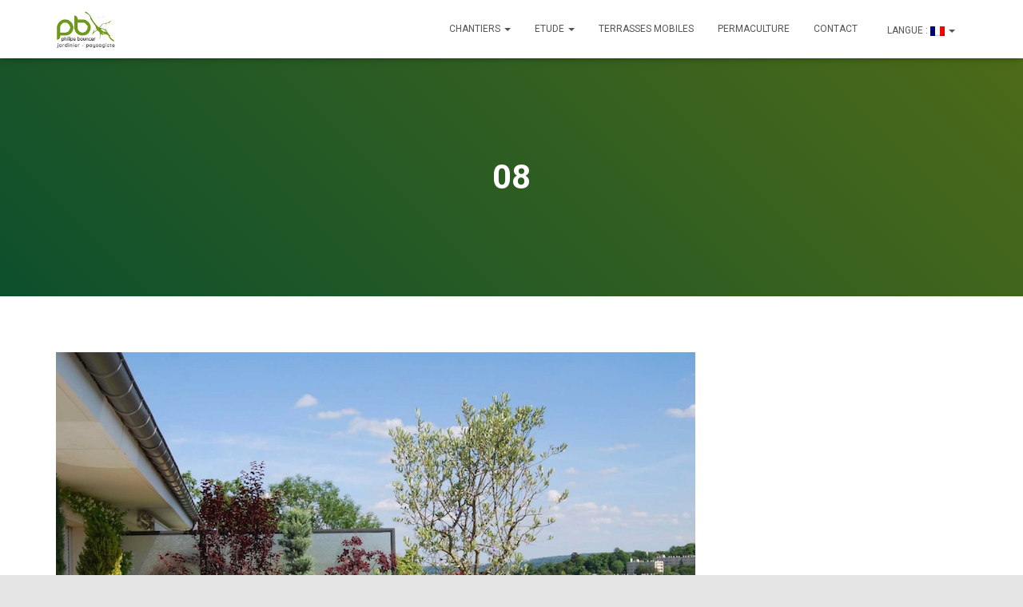

--- FILE ---
content_type: text/html; charset=UTF-8
request_url: https://philippe-bouncer-jardins.com/saint-germain-en-laye/08-51/
body_size: 12405
content:
<!DOCTYPE html>
<html dir="ltr" lang="fr-FR" prefix="og: https://ogp.me/ns#">

<head>
	<meta charset='UTF-8'>
	<meta name="viewport" content="width=device-width, initial-scale=1">
	<link rel="profile" href="https://gmpg.org/xfn/11">
		<title>08 | philippe Bouncer, paysagiste</title>

		<!-- All in One SEO 4.9.3 - aioseo.com -->
	<meta name="robots" content="max-image-preview:large" />
	<link rel="canonical" href="https://philippe-bouncer-jardins.com/saint-germain-en-laye/08-51/" />
	<meta name="generator" content="All in One SEO (AIOSEO) 4.9.3" />
		<meta property="og:locale" content="fr_FR" />
		<meta property="og:site_name" content="philippe Bouncer, paysagiste | jardinier paysagiste à paris" />
		<meta property="og:type" content="article" />
		<meta property="og:title" content="08 | philippe Bouncer, paysagiste" />
		<meta property="og:url" content="https://philippe-bouncer-jardins.com/saint-germain-en-laye/08-51/" />
		<meta property="og:image" content="https://www.philippe-bouncer-jardins.com/wp-content/uploads/2018/01/cropped-logo-ok2-vert-trans-p-.gif" />
		<meta property="og:image:secure_url" content="https://www.philippe-bouncer-jardins.com/wp-content/uploads/2018/01/cropped-logo-ok2-vert-trans-p-.gif" />
		<meta property="article:published_time" content="2018-01-31T22:39:03+00:00" />
		<meta property="article:modified_time" content="2018-01-31T22:39:03+00:00" />
		<meta name="twitter:card" content="summary" />
		<meta name="twitter:title" content="08 | philippe Bouncer, paysagiste" />
		<meta name="twitter:image" content="https://www.philippe-bouncer-jardins.com/wp-content/uploads/2018/01/cropped-logo-ok2-vert-trans-p-.gif" />
		<script type="application/ld+json" class="aioseo-schema">
			{"@context":"https:\/\/schema.org","@graph":[{"@type":"BreadcrumbList","@id":"https:\/\/philippe-bouncer-jardins.com\/saint-germain-en-laye\/08-51\/#breadcrumblist","itemListElement":[{"@type":"ListItem","@id":"https:\/\/philippe-bouncer-jardins.com#listItem","position":1,"name":"Home","item":"https:\/\/philippe-bouncer-jardins.com","nextItem":{"@type":"ListItem","@id":"https:\/\/philippe-bouncer-jardins.com\/saint-germain-en-laye\/08-51\/#listItem","name":"08"}},{"@type":"ListItem","@id":"https:\/\/philippe-bouncer-jardins.com\/saint-germain-en-laye\/08-51\/#listItem","position":2,"name":"08","previousItem":{"@type":"ListItem","@id":"https:\/\/philippe-bouncer-jardins.com#listItem","name":"Home"}}]},{"@type":"ItemPage","@id":"https:\/\/philippe-bouncer-jardins.com\/saint-germain-en-laye\/08-51\/#itempage","url":"https:\/\/philippe-bouncer-jardins.com\/saint-germain-en-laye\/08-51\/","name":"08 | philippe Bouncer, paysagiste","inLanguage":"fr-FR","isPartOf":{"@id":"https:\/\/philippe-bouncer-jardins.com\/#website"},"breadcrumb":{"@id":"https:\/\/philippe-bouncer-jardins.com\/saint-germain-en-laye\/08-51\/#breadcrumblist"},"author":{"@id":"https:\/\/philippe-bouncer-jardins.com\/author\/philippe\/#author"},"creator":{"@id":"https:\/\/philippe-bouncer-jardins.com\/author\/philippe\/#author"},"datePublished":"2018-01-31T23:39:03+01:00","dateModified":"2018-01-31T23:39:03+01:00"},{"@type":"Organization","@id":"https:\/\/philippe-bouncer-jardins.com\/#organization","name":"philippe Bouncer, paysagiste","description":"jardinier paysagiste \u00e0 paris","url":"https:\/\/philippe-bouncer-jardins.com\/","logo":{"@type":"ImageObject","url":"https:\/\/www.philippe-bouncer-jardins.com\/wp-content\/uploads\/2018\/01\/cropped-logo-ok2-vert-trans-p-.gif","@id":"https:\/\/philippe-bouncer-jardins.com\/saint-germain-en-laye\/08-51\/#organizationLogo","width":114,"height":76},"image":{"@id":"https:\/\/philippe-bouncer-jardins.com\/saint-germain-en-laye\/08-51\/#organizationLogo"}},{"@type":"Person","@id":"https:\/\/philippe-bouncer-jardins.com\/author\/philippe\/#author","url":"https:\/\/philippe-bouncer-jardins.com\/author\/philippe\/","name":"philippe bouncer","image":{"@type":"ImageObject","@id":"https:\/\/philippe-bouncer-jardins.com\/saint-germain-en-laye\/08-51\/#authorImage","url":"https:\/\/secure.gravatar.com\/avatar\/27a4b6eeff99eb3113611805ea3f2863abae29c18ff70756cf7735c5671485de?s=96&d=mm&r=g","width":96,"height":96,"caption":"philippe bouncer"}},{"@type":"WebSite","@id":"https:\/\/philippe-bouncer-jardins.com\/#website","url":"https:\/\/philippe-bouncer-jardins.com\/","name":"philippe Bouncer, paysagiste","description":"jardinier paysagiste \u00e0 paris","inLanguage":"fr-FR","publisher":{"@id":"https:\/\/philippe-bouncer-jardins.com\/#organization"}}]}
		</script>
		<!-- All in One SEO -->

<link rel='dns-prefetch' href='//www.philippe-bouncer-jardins.com' />
<link rel='dns-prefetch' href='//fonts.googleapis.com' />
<link rel="alternate" type="application/rss+xml" title="philippe Bouncer, paysagiste &raquo; Flux" href="https://philippe-bouncer-jardins.com/feed/" />
<link rel="alternate" type="application/rss+xml" title="philippe Bouncer, paysagiste &raquo; Flux des commentaires" href="https://philippe-bouncer-jardins.com/comments/feed/" />
<link rel="alternate" type="application/rss+xml" title="philippe Bouncer, paysagiste &raquo; 08 Flux des commentaires" href="https://philippe-bouncer-jardins.com/saint-germain-en-laye/08-51/feed/" />
<link rel="alternate" title="oEmbed (JSON)" type="application/json+oembed" href="https://philippe-bouncer-jardins.com/wp-json/oembed/1.0/embed?url=https%3A%2F%2Fphilippe-bouncer-jardins.com%2Fsaint-germain-en-laye%2F08-51%2F" />
<link rel="alternate" title="oEmbed (XML)" type="text/xml+oembed" href="https://philippe-bouncer-jardins.com/wp-json/oembed/1.0/embed?url=https%3A%2F%2Fphilippe-bouncer-jardins.com%2Fsaint-germain-en-laye%2F08-51%2F&#038;format=xml" />
<style id='wp-img-auto-sizes-contain-inline-css' type='text/css'>
img:is([sizes=auto i],[sizes^="auto," i]){contain-intrinsic-size:3000px 1500px}
/*# sourceURL=wp-img-auto-sizes-contain-inline-css */
</style>
<style id='wp-emoji-styles-inline-css' type='text/css'>

	img.wp-smiley, img.emoji {
		display: inline !important;
		border: none !important;
		box-shadow: none !important;
		height: 1em !important;
		width: 1em !important;
		margin: 0 0.07em !important;
		vertical-align: -0.1em !important;
		background: none !important;
		padding: 0 !important;
	}
/*# sourceURL=wp-emoji-styles-inline-css */
</style>
<style id='wp-block-library-inline-css' type='text/css'>
:root{--wp-block-synced-color:#7a00df;--wp-block-synced-color--rgb:122,0,223;--wp-bound-block-color:var(--wp-block-synced-color);--wp-editor-canvas-background:#ddd;--wp-admin-theme-color:#007cba;--wp-admin-theme-color--rgb:0,124,186;--wp-admin-theme-color-darker-10:#006ba1;--wp-admin-theme-color-darker-10--rgb:0,107,160.5;--wp-admin-theme-color-darker-20:#005a87;--wp-admin-theme-color-darker-20--rgb:0,90,135;--wp-admin-border-width-focus:2px}@media (min-resolution:192dpi){:root{--wp-admin-border-width-focus:1.5px}}.wp-element-button{cursor:pointer}:root .has-very-light-gray-background-color{background-color:#eee}:root .has-very-dark-gray-background-color{background-color:#313131}:root .has-very-light-gray-color{color:#eee}:root .has-very-dark-gray-color{color:#313131}:root .has-vivid-green-cyan-to-vivid-cyan-blue-gradient-background{background:linear-gradient(135deg,#00d084,#0693e3)}:root .has-purple-crush-gradient-background{background:linear-gradient(135deg,#34e2e4,#4721fb 50%,#ab1dfe)}:root .has-hazy-dawn-gradient-background{background:linear-gradient(135deg,#faaca8,#dad0ec)}:root .has-subdued-olive-gradient-background{background:linear-gradient(135deg,#fafae1,#67a671)}:root .has-atomic-cream-gradient-background{background:linear-gradient(135deg,#fdd79a,#004a59)}:root .has-nightshade-gradient-background{background:linear-gradient(135deg,#330968,#31cdcf)}:root .has-midnight-gradient-background{background:linear-gradient(135deg,#020381,#2874fc)}:root{--wp--preset--font-size--normal:16px;--wp--preset--font-size--huge:42px}.has-regular-font-size{font-size:1em}.has-larger-font-size{font-size:2.625em}.has-normal-font-size{font-size:var(--wp--preset--font-size--normal)}.has-huge-font-size{font-size:var(--wp--preset--font-size--huge)}.has-text-align-center{text-align:center}.has-text-align-left{text-align:left}.has-text-align-right{text-align:right}.has-fit-text{white-space:nowrap!important}#end-resizable-editor-section{display:none}.aligncenter{clear:both}.items-justified-left{justify-content:flex-start}.items-justified-center{justify-content:center}.items-justified-right{justify-content:flex-end}.items-justified-space-between{justify-content:space-between}.screen-reader-text{border:0;clip-path:inset(50%);height:1px;margin:-1px;overflow:hidden;padding:0;position:absolute;width:1px;word-wrap:normal!important}.screen-reader-text:focus{background-color:#ddd;clip-path:none;color:#444;display:block;font-size:1em;height:auto;left:5px;line-height:normal;padding:15px 23px 14px;text-decoration:none;top:5px;width:auto;z-index:100000}html :where(.has-border-color){border-style:solid}html :where([style*=border-top-color]){border-top-style:solid}html :where([style*=border-right-color]){border-right-style:solid}html :where([style*=border-bottom-color]){border-bottom-style:solid}html :where([style*=border-left-color]){border-left-style:solid}html :where([style*=border-width]){border-style:solid}html :where([style*=border-top-width]){border-top-style:solid}html :where([style*=border-right-width]){border-right-style:solid}html :where([style*=border-bottom-width]){border-bottom-style:solid}html :where([style*=border-left-width]){border-left-style:solid}html :where(img[class*=wp-image-]){height:auto;max-width:100%}:where(figure){margin:0 0 1em}html :where(.is-position-sticky){--wp-admin--admin-bar--position-offset:var(--wp-admin--admin-bar--height,0px)}@media screen and (max-width:600px){html :where(.is-position-sticky){--wp-admin--admin-bar--position-offset:0px}}

/*# sourceURL=wp-block-library-inline-css */
</style><style id='global-styles-inline-css' type='text/css'>
:root{--wp--preset--aspect-ratio--square: 1;--wp--preset--aspect-ratio--4-3: 4/3;--wp--preset--aspect-ratio--3-4: 3/4;--wp--preset--aspect-ratio--3-2: 3/2;--wp--preset--aspect-ratio--2-3: 2/3;--wp--preset--aspect-ratio--16-9: 16/9;--wp--preset--aspect-ratio--9-16: 9/16;--wp--preset--color--black: #000000;--wp--preset--color--cyan-bluish-gray: #abb8c3;--wp--preset--color--white: #ffffff;--wp--preset--color--pale-pink: #f78da7;--wp--preset--color--vivid-red: #cf2e2e;--wp--preset--color--luminous-vivid-orange: #ff6900;--wp--preset--color--luminous-vivid-amber: #fcb900;--wp--preset--color--light-green-cyan: #7bdcb5;--wp--preset--color--vivid-green-cyan: #00d084;--wp--preset--color--pale-cyan-blue: #8ed1fc;--wp--preset--color--vivid-cyan-blue: #0693e3;--wp--preset--color--vivid-purple: #9b51e0;--wp--preset--color--accent: #11660d;--wp--preset--color--background-color: #e5e5e5;--wp--preset--color--header-gradient: #0d4f2c;--wp--preset--gradient--vivid-cyan-blue-to-vivid-purple: linear-gradient(135deg,rgb(6,147,227) 0%,rgb(155,81,224) 100%);--wp--preset--gradient--light-green-cyan-to-vivid-green-cyan: linear-gradient(135deg,rgb(122,220,180) 0%,rgb(0,208,130) 100%);--wp--preset--gradient--luminous-vivid-amber-to-luminous-vivid-orange: linear-gradient(135deg,rgb(252,185,0) 0%,rgb(255,105,0) 100%);--wp--preset--gradient--luminous-vivid-orange-to-vivid-red: linear-gradient(135deg,rgb(255,105,0) 0%,rgb(207,46,46) 100%);--wp--preset--gradient--very-light-gray-to-cyan-bluish-gray: linear-gradient(135deg,rgb(238,238,238) 0%,rgb(169,184,195) 100%);--wp--preset--gradient--cool-to-warm-spectrum: linear-gradient(135deg,rgb(74,234,220) 0%,rgb(151,120,209) 20%,rgb(207,42,186) 40%,rgb(238,44,130) 60%,rgb(251,105,98) 80%,rgb(254,248,76) 100%);--wp--preset--gradient--blush-light-purple: linear-gradient(135deg,rgb(255,206,236) 0%,rgb(152,150,240) 100%);--wp--preset--gradient--blush-bordeaux: linear-gradient(135deg,rgb(254,205,165) 0%,rgb(254,45,45) 50%,rgb(107,0,62) 100%);--wp--preset--gradient--luminous-dusk: linear-gradient(135deg,rgb(255,203,112) 0%,rgb(199,81,192) 50%,rgb(65,88,208) 100%);--wp--preset--gradient--pale-ocean: linear-gradient(135deg,rgb(255,245,203) 0%,rgb(182,227,212) 50%,rgb(51,167,181) 100%);--wp--preset--gradient--electric-grass: linear-gradient(135deg,rgb(202,248,128) 0%,rgb(113,206,126) 100%);--wp--preset--gradient--midnight: linear-gradient(135deg,rgb(2,3,129) 0%,rgb(40,116,252) 100%);--wp--preset--font-size--small: 13px;--wp--preset--font-size--medium: 20px;--wp--preset--font-size--large: 36px;--wp--preset--font-size--x-large: 42px;--wp--preset--spacing--20: 0.44rem;--wp--preset--spacing--30: 0.67rem;--wp--preset--spacing--40: 1rem;--wp--preset--spacing--50: 1.5rem;--wp--preset--spacing--60: 2.25rem;--wp--preset--spacing--70: 3.38rem;--wp--preset--spacing--80: 5.06rem;--wp--preset--shadow--natural: 6px 6px 9px rgba(0, 0, 0, 0.2);--wp--preset--shadow--deep: 12px 12px 50px rgba(0, 0, 0, 0.4);--wp--preset--shadow--sharp: 6px 6px 0px rgba(0, 0, 0, 0.2);--wp--preset--shadow--outlined: 6px 6px 0px -3px rgb(255, 255, 255), 6px 6px rgb(0, 0, 0);--wp--preset--shadow--crisp: 6px 6px 0px rgb(0, 0, 0);}:root :where(.is-layout-flow) > :first-child{margin-block-start: 0;}:root :where(.is-layout-flow) > :last-child{margin-block-end: 0;}:root :where(.is-layout-flow) > *{margin-block-start: 24px;margin-block-end: 0;}:root :where(.is-layout-constrained) > :first-child{margin-block-start: 0;}:root :where(.is-layout-constrained) > :last-child{margin-block-end: 0;}:root :where(.is-layout-constrained) > *{margin-block-start: 24px;margin-block-end: 0;}:root :where(.is-layout-flex){gap: 24px;}:root :where(.is-layout-grid){gap: 24px;}body .is-layout-flex{display: flex;}.is-layout-flex{flex-wrap: wrap;align-items: center;}.is-layout-flex > :is(*, div){margin: 0;}body .is-layout-grid{display: grid;}.is-layout-grid > :is(*, div){margin: 0;}.has-black-color{color: var(--wp--preset--color--black) !important;}.has-cyan-bluish-gray-color{color: var(--wp--preset--color--cyan-bluish-gray) !important;}.has-white-color{color: var(--wp--preset--color--white) !important;}.has-pale-pink-color{color: var(--wp--preset--color--pale-pink) !important;}.has-vivid-red-color{color: var(--wp--preset--color--vivid-red) !important;}.has-luminous-vivid-orange-color{color: var(--wp--preset--color--luminous-vivid-orange) !important;}.has-luminous-vivid-amber-color{color: var(--wp--preset--color--luminous-vivid-amber) !important;}.has-light-green-cyan-color{color: var(--wp--preset--color--light-green-cyan) !important;}.has-vivid-green-cyan-color{color: var(--wp--preset--color--vivid-green-cyan) !important;}.has-pale-cyan-blue-color{color: var(--wp--preset--color--pale-cyan-blue) !important;}.has-vivid-cyan-blue-color{color: var(--wp--preset--color--vivid-cyan-blue) !important;}.has-vivid-purple-color{color: var(--wp--preset--color--vivid-purple) !important;}.has-accent-color{color: var(--wp--preset--color--accent) !important;}.has-background-color-color{color: var(--wp--preset--color--background-color) !important;}.has-header-gradient-color{color: var(--wp--preset--color--header-gradient) !important;}.has-black-background-color{background-color: var(--wp--preset--color--black) !important;}.has-cyan-bluish-gray-background-color{background-color: var(--wp--preset--color--cyan-bluish-gray) !important;}.has-white-background-color{background-color: var(--wp--preset--color--white) !important;}.has-pale-pink-background-color{background-color: var(--wp--preset--color--pale-pink) !important;}.has-vivid-red-background-color{background-color: var(--wp--preset--color--vivid-red) !important;}.has-luminous-vivid-orange-background-color{background-color: var(--wp--preset--color--luminous-vivid-orange) !important;}.has-luminous-vivid-amber-background-color{background-color: var(--wp--preset--color--luminous-vivid-amber) !important;}.has-light-green-cyan-background-color{background-color: var(--wp--preset--color--light-green-cyan) !important;}.has-vivid-green-cyan-background-color{background-color: var(--wp--preset--color--vivid-green-cyan) !important;}.has-pale-cyan-blue-background-color{background-color: var(--wp--preset--color--pale-cyan-blue) !important;}.has-vivid-cyan-blue-background-color{background-color: var(--wp--preset--color--vivid-cyan-blue) !important;}.has-vivid-purple-background-color{background-color: var(--wp--preset--color--vivid-purple) !important;}.has-accent-background-color{background-color: var(--wp--preset--color--accent) !important;}.has-background-color-background-color{background-color: var(--wp--preset--color--background-color) !important;}.has-header-gradient-background-color{background-color: var(--wp--preset--color--header-gradient) !important;}.has-black-border-color{border-color: var(--wp--preset--color--black) !important;}.has-cyan-bluish-gray-border-color{border-color: var(--wp--preset--color--cyan-bluish-gray) !important;}.has-white-border-color{border-color: var(--wp--preset--color--white) !important;}.has-pale-pink-border-color{border-color: var(--wp--preset--color--pale-pink) !important;}.has-vivid-red-border-color{border-color: var(--wp--preset--color--vivid-red) !important;}.has-luminous-vivid-orange-border-color{border-color: var(--wp--preset--color--luminous-vivid-orange) !important;}.has-luminous-vivid-amber-border-color{border-color: var(--wp--preset--color--luminous-vivid-amber) !important;}.has-light-green-cyan-border-color{border-color: var(--wp--preset--color--light-green-cyan) !important;}.has-vivid-green-cyan-border-color{border-color: var(--wp--preset--color--vivid-green-cyan) !important;}.has-pale-cyan-blue-border-color{border-color: var(--wp--preset--color--pale-cyan-blue) !important;}.has-vivid-cyan-blue-border-color{border-color: var(--wp--preset--color--vivid-cyan-blue) !important;}.has-vivid-purple-border-color{border-color: var(--wp--preset--color--vivid-purple) !important;}.has-accent-border-color{border-color: var(--wp--preset--color--accent) !important;}.has-background-color-border-color{border-color: var(--wp--preset--color--background-color) !important;}.has-header-gradient-border-color{border-color: var(--wp--preset--color--header-gradient) !important;}.has-vivid-cyan-blue-to-vivid-purple-gradient-background{background: var(--wp--preset--gradient--vivid-cyan-blue-to-vivid-purple) !important;}.has-light-green-cyan-to-vivid-green-cyan-gradient-background{background: var(--wp--preset--gradient--light-green-cyan-to-vivid-green-cyan) !important;}.has-luminous-vivid-amber-to-luminous-vivid-orange-gradient-background{background: var(--wp--preset--gradient--luminous-vivid-amber-to-luminous-vivid-orange) !important;}.has-luminous-vivid-orange-to-vivid-red-gradient-background{background: var(--wp--preset--gradient--luminous-vivid-orange-to-vivid-red) !important;}.has-very-light-gray-to-cyan-bluish-gray-gradient-background{background: var(--wp--preset--gradient--very-light-gray-to-cyan-bluish-gray) !important;}.has-cool-to-warm-spectrum-gradient-background{background: var(--wp--preset--gradient--cool-to-warm-spectrum) !important;}.has-blush-light-purple-gradient-background{background: var(--wp--preset--gradient--blush-light-purple) !important;}.has-blush-bordeaux-gradient-background{background: var(--wp--preset--gradient--blush-bordeaux) !important;}.has-luminous-dusk-gradient-background{background: var(--wp--preset--gradient--luminous-dusk) !important;}.has-pale-ocean-gradient-background{background: var(--wp--preset--gradient--pale-ocean) !important;}.has-electric-grass-gradient-background{background: var(--wp--preset--gradient--electric-grass) !important;}.has-midnight-gradient-background{background: var(--wp--preset--gradient--midnight) !important;}.has-small-font-size{font-size: var(--wp--preset--font-size--small) !important;}.has-medium-font-size{font-size: var(--wp--preset--font-size--medium) !important;}.has-large-font-size{font-size: var(--wp--preset--font-size--large) !important;}.has-x-large-font-size{font-size: var(--wp--preset--font-size--x-large) !important;}
/*# sourceURL=global-styles-inline-css */
</style>

<style id='classic-theme-styles-inline-css' type='text/css'>
/*! This file is auto-generated */
.wp-block-button__link{color:#fff;background-color:#32373c;border-radius:9999px;box-shadow:none;text-decoration:none;padding:calc(.667em + 2px) calc(1.333em + 2px);font-size:1.125em}.wp-block-file__button{background:#32373c;color:#fff;text-decoration:none}
/*# sourceURL=/wp-includes/css/classic-themes.min.css */
</style>
<link rel='stylesheet' id='hestia-clients-bar-css' href='https://www.philippe-bouncer-jardins.com/wp-content/plugins/themeisle-companion/obfx_modules/companion-legacy/assets/css/hestia/clients-bar.css?ver=3.0.3' type='text/css' media='all' />
<link rel='stylesheet' id='bootstrap-css' href='https://www.philippe-bouncer-jardins.com/wp-content/themes/hestia/assets/bootstrap/css/bootstrap.min.css?ver=1.0.2' type='text/css' media='all' />
<link rel='stylesheet' id='hestia-font-sizes-css' href='https://www.philippe-bouncer-jardins.com/wp-content/themes/hestia/assets/css/font-sizes.min.css?ver=3.3.3' type='text/css' media='all' />
<link rel='stylesheet' id='hestia_style-css' href='https://www.philippe-bouncer-jardins.com/wp-content/themes/hestia/style.min.css?ver=3.3.3' type='text/css' media='all' />
<style id='hestia_style-inline-css' type='text/css'>
.hestia-top-bar,.hestia-top-bar .widget.widget_shopping_cart .cart_list{background-color:#363537}.hestia-top-bar .widget .label-floating input[type=search]:-webkit-autofill{-webkit-box-shadow:inset 0 0 0 9999px #363537}.hestia-top-bar,.hestia-top-bar .widget .label-floating input[type=search],.hestia-top-bar .widget.widget_search form.form-group:before,.hestia-top-bar .widget.widget_product_search form.form-group:before,.hestia-top-bar .widget.widget_shopping_cart:before{color:#fff}.hestia-top-bar .widget .label-floating input[type=search]{-webkit-text-fill-color:#fff !important}.hestia-top-bar div.widget.widget_shopping_cart:before,.hestia-top-bar .widget.widget_product_search form.form-group:before,.hestia-top-bar .widget.widget_search form.form-group:before{background-color:#fff}.hestia-top-bar a,.hestia-top-bar .top-bar-nav li a{color:#fff}.hestia-top-bar ul li a[href*="mailto:"]:before,.hestia-top-bar ul li a[href*="tel:"]:before{background-color:#fff}.hestia-top-bar a:hover,.hestia-top-bar .top-bar-nav li a:hover{color:#eee}.hestia-top-bar ul li:hover a[href*="mailto:"]:before,.hestia-top-bar ul li:hover a[href*="tel:"]:before{background-color:#eee}
footer.footer.footer-black{background:#323437}footer.footer.footer-black.footer-big{color:#fff}footer.footer.footer-black a{color:#fff}footer.footer.footer-black hr{border-color:#5e5e5e}.footer-big p,.widget,.widget code,.widget pre{color:#5e5e5e}
:root{--hestia-primary-color:#11660d}a,.navbar .dropdown-menu li:hover>a,.navbar .dropdown-menu li:focus>a,.navbar .dropdown-menu li:active>a,.navbar .navbar-nav>li .dropdown-menu li:hover>a,body:not(.home) .navbar-default .navbar-nav>.active:not(.btn)>a,body:not(.home) .navbar-default .navbar-nav>.active:not(.btn)>a:hover,body:not(.home) .navbar-default .navbar-nav>.active:not(.btn)>a:focus,a:hover,.card-blog a.moretag:hover,.card-blog a.more-link:hover,.widget a:hover,.has-text-color.has-accent-color,p.has-text-color a{color:#11660d}.svg-text-color{fill:#11660d}.pagination span.current,.pagination span.current:focus,.pagination span.current:hover{border-color:#11660d}button,button:hover,.woocommerce .track_order button[type="submit"],.woocommerce .track_order button[type="submit"]:hover,div.wpforms-container .wpforms-form button[type=submit].wpforms-submit,div.wpforms-container .wpforms-form button[type=submit].wpforms-submit:hover,input[type="button"],input[type="button"]:hover,input[type="submit"],input[type="submit"]:hover,input#searchsubmit,.pagination span.current,.pagination span.current:focus,.pagination span.current:hover,.btn.btn-primary,.btn.btn-primary:link,.btn.btn-primary:hover,.btn.btn-primary:focus,.btn.btn-primary:active,.btn.btn-primary.active,.btn.btn-primary.active:focus,.btn.btn-primary.active:hover,.btn.btn-primary:active:hover,.btn.btn-primary:active:focus,.btn.btn-primary:active:hover,.hestia-sidebar-open.btn.btn-rose,.hestia-sidebar-close.btn.btn-rose,.hestia-sidebar-open.btn.btn-rose:hover,.hestia-sidebar-close.btn.btn-rose:hover,.hestia-sidebar-open.btn.btn-rose:focus,.hestia-sidebar-close.btn.btn-rose:focus,.label.label-primary,.hestia-work .portfolio-item:nth-child(6n+1) .label,.nav-cart .nav-cart-content .widget .buttons .button,.has-accent-background-color[class*="has-background"]{background-color:#11660d}@media(max-width:768px){.navbar-default .navbar-nav>li>a:hover,.navbar-default .navbar-nav>li>a:focus,.navbar .navbar-nav .dropdown .dropdown-menu li a:hover,.navbar .navbar-nav .dropdown .dropdown-menu li a:focus,.navbar button.navbar-toggle:hover,.navbar .navbar-nav li:hover>a i{color:#11660d}}body:not(.woocommerce-page) button:not([class^="fl-"]):not(.hestia-scroll-to-top):not(.navbar-toggle):not(.close),body:not(.woocommerce-page) .button:not([class^="fl-"]):not(hestia-scroll-to-top):not(.navbar-toggle):not(.add_to_cart_button):not(.product_type_grouped):not(.product_type_external),div.wpforms-container .wpforms-form button[type=submit].wpforms-submit,input[type="submit"],input[type="button"],.btn.btn-primary,.widget_product_search button[type="submit"],.hestia-sidebar-open.btn.btn-rose,.hestia-sidebar-close.btn.btn-rose,.everest-forms button[type=submit].everest-forms-submit-button{-webkit-box-shadow:0 2px 2px 0 rgba(17,102,13,0.14),0 3px 1px -2px rgba(17,102,13,0.2),0 1px 5px 0 rgba(17,102,13,0.12);box-shadow:0 2px 2px 0 rgba(17,102,13,0.14),0 3px 1px -2px rgba(17,102,13,0.2),0 1px 5px 0 rgba(17,102,13,0.12)}.card .header-primary,.card .content-primary,.everest-forms button[type=submit].everest-forms-submit-button{background:#11660d}body:not(.woocommerce-page) .button:not([class^="fl-"]):not(.hestia-scroll-to-top):not(.navbar-toggle):not(.add_to_cart_button):hover,body:not(.woocommerce-page) button:not([class^="fl-"]):not(.hestia-scroll-to-top):not(.navbar-toggle):not(.close):hover,div.wpforms-container .wpforms-form button[type=submit].wpforms-submit:hover,input[type="submit"]:hover,input[type="button"]:hover,input#searchsubmit:hover,.widget_product_search button[type="submit"]:hover,.pagination span.current,.btn.btn-primary:hover,.btn.btn-primary:focus,.btn.btn-primary:active,.btn.btn-primary.active,.btn.btn-primary:active:focus,.btn.btn-primary:active:hover,.hestia-sidebar-open.btn.btn-rose:hover,.hestia-sidebar-close.btn.btn-rose:hover,.pagination span.current:hover,.everest-forms button[type=submit].everest-forms-submit-button:hover,.everest-forms button[type=submit].everest-forms-submit-button:focus,.everest-forms button[type=submit].everest-forms-submit-button:active{-webkit-box-shadow:0 14px 26px -12px rgba(17,102,13,0.42),0 4px 23px 0 rgba(0,0,0,0.12),0 8px 10px -5px rgba(17,102,13,0.2);box-shadow:0 14px 26px -12px rgba(17,102,13,0.42),0 4px 23px 0 rgba(0,0,0,0.12),0 8px 10px -5px rgba(17,102,13,0.2);color:#fff}.form-group.is-focused .form-control{background-image:-webkit-gradient(linear,left top,left bottom,from(#11660d),to(#11660d)),-webkit-gradient(linear,left top,left bottom,from(#d2d2d2),to(#d2d2d2));background-image:-webkit-linear-gradient(linear,left top,left bottom,from(#11660d),to(#11660d)),-webkit-linear-gradient(linear,left top,left bottom,from(#d2d2d2),to(#d2d2d2));background-image:linear-gradient(linear,left top,left bottom,from(#11660d),to(#11660d)),linear-gradient(linear,left top,left bottom,from(#d2d2d2),to(#d2d2d2))}.navbar:not(.navbar-transparent) li:not(.btn):hover>a,.navbar li.on-section:not(.btn)>a,.navbar.full-screen-menu.navbar-transparent li:not(.btn):hover>a,.navbar.full-screen-menu .navbar-toggle:hover,.navbar:not(.navbar-transparent) .nav-cart:hover,.navbar:not(.navbar-transparent) .hestia-toggle-search:hover{color:#11660d}.header-filter-gradient{background:linear-gradient(45deg,rgba(13,79,44,1) 0,rgb(79,107,23) 100%)}.has-text-color.has-header-gradient-color{color:#0d4f2c}.has-header-gradient-background-color[class*="has-background"]{background-color:#0d4f2c}.has-text-color.has-background-color-color{color:#e5e5e5}.has-background-color-background-color[class*="has-background"]{background-color:#e5e5e5}
.btn.btn-primary:not(.colored-button):not(.btn-left):not(.btn-right):not(.btn-just-icon):not(.menu-item),input[type="submit"]:not(.search-submit),body:not(.woocommerce-account) .woocommerce .button.woocommerce-Button,.woocommerce .product button.button,.woocommerce .product button.button.alt,.woocommerce .product #respond input#submit,.woocommerce-cart .blog-post .woocommerce .cart-collaterals .cart_totals .checkout-button,.woocommerce-checkout #payment #place_order,.woocommerce-account.woocommerce-page button.button,.woocommerce .track_order button[type="submit"],.nav-cart .nav-cart-content .widget .buttons .button,.woocommerce a.button.wc-backward,body.woocommerce .wccm-catalog-item a.button,body.woocommerce a.wccm-button.button,form.woocommerce-form-coupon button.button,div.wpforms-container .wpforms-form button[type=submit].wpforms-submit,div.woocommerce a.button.alt,div.woocommerce table.my_account_orders .button,.btn.colored-button,.btn.btn-left,.btn.btn-right,.btn:not(.colored-button):not(.btn-left):not(.btn-right):not(.btn-just-icon):not(.menu-item):not(.hestia-sidebar-open):not(.hestia-sidebar-close){padding-top:15px;padding-bottom:15px;padding-left:33px;padding-right:33px}
:root{--hestia-button-border-radius:3px}.btn.btn-primary:not(.colored-button):not(.btn-left):not(.btn-right):not(.btn-just-icon):not(.menu-item),input[type="submit"]:not(.search-submit),body:not(.woocommerce-account) .woocommerce .button.woocommerce-Button,.woocommerce .product button.button,.woocommerce .product button.button.alt,.woocommerce .product #respond input#submit,.woocommerce-cart .blog-post .woocommerce .cart-collaterals .cart_totals .checkout-button,.woocommerce-checkout #payment #place_order,.woocommerce-account.woocommerce-page button.button,.woocommerce .track_order button[type="submit"],.nav-cart .nav-cart-content .widget .buttons .button,.woocommerce a.button.wc-backward,body.woocommerce .wccm-catalog-item a.button,body.woocommerce a.wccm-button.button,form.woocommerce-form-coupon button.button,div.wpforms-container .wpforms-form button[type=submit].wpforms-submit,div.woocommerce a.button.alt,div.woocommerce table.my_account_orders .button,input[type="submit"].search-submit,.hestia-view-cart-wrapper .added_to_cart.wc-forward,.woocommerce-product-search button,.woocommerce-cart .actions .button,#secondary div[id^=woocommerce_price_filter] .button,.woocommerce div[id^=woocommerce_widget_cart].widget .buttons .button,.searchform input[type=submit],.searchform button,.search-form:not(.media-toolbar-primary) input[type=submit],.search-form:not(.media-toolbar-primary) button,.woocommerce-product-search input[type=submit],.btn.colored-button,.btn.btn-left,.btn.btn-right,.btn:not(.colored-button):not(.btn-left):not(.btn-right):not(.btn-just-icon):not(.menu-item):not(.hestia-sidebar-open):not(.hestia-sidebar-close){border-radius:3px}
@media(min-width:769px){.page-header.header-small .hestia-title,.page-header.header-small .title,h1.hestia-title.title-in-content,.main article.section .has-title-font-size{font-size:42px}}
@media( min-width:480px){}@media( min-width:768px){}.hestia-scroll-to-top{border-radius :50%;background-color:#999}.hestia-scroll-to-top:hover{background-color:#999}.hestia-scroll-to-top:hover svg,.hestia-scroll-to-top:hover p{color:#fff}.hestia-scroll-to-top svg,.hestia-scroll-to-top p{color:#fff}
/*# sourceURL=hestia_style-inline-css */
</style>
<link rel='stylesheet' id='hestia_fonts-css' href='https://fonts.googleapis.com/css?family=Roboto%3A300%2C400%2C500%2C700%7CRoboto+Slab%3A400%2C700&#038;subset=latin%2Clatin-ext&#038;ver=3.3.3' type='text/css' media='all' />
<script type="text/javascript" src="https://www.philippe-bouncer-jardins.com/wp-includes/js/jquery/jquery.min.js?ver=3.7.1" id="jquery-core-js"></script>
<script type="text/javascript" src="https://www.philippe-bouncer-jardins.com/wp-includes/js/jquery/jquery-migrate.min.js?ver=3.4.1" id="jquery-migrate-js"></script>
<link rel="https://api.w.org/" href="https://philippe-bouncer-jardins.com/wp-json/" /><link rel="alternate" title="JSON" type="application/json" href="https://philippe-bouncer-jardins.com/wp-json/wp/v2/media/2155" /><link rel="EditURI" type="application/rsd+xml" title="RSD" href="https://www.philippe-bouncer-jardins.com/xmlrpc.php?rsd" />
<link rel='shortlink' href='https://philippe-bouncer-jardins.com/?p=2155' />
<!-- Saisissez vos scripts ici --><style type="text/css">
.qtranxs_flag_fr {background-image: url(https://www.philippe-bouncer-jardins.com/wp-content/plugins/qtranslate-x/flags/fr.png); background-repeat: no-repeat;}
.qtranxs_flag_en {background-image: url(https://www.philippe-bouncer-jardins.com/wp-content/plugins/qtranslate-x/flags/gb.png); background-repeat: no-repeat;}
</style>
<link hreflang="fr" href="https://philippe-bouncer-jardins.com/fr/saint-germain-en-laye/08-51/" rel="alternate" />
<link hreflang="en" href="https://philippe-bouncer-jardins.com/en/saint-germain-en-laye/08-51/" rel="alternate" />
<link hreflang="x-default" href="https://philippe-bouncer-jardins.com/saint-germain-en-laye/08-51/" rel="alternate" />
<meta name="generator" content="qTranslate-X 3.4.6.8" />
<style type="text/css">.recentcomments a{display:inline !important;padding:0 !important;margin:0 !important;}</style><style type="text/css" id="custom-background-css">
body.custom-background { background-color: #e5e5e5; }
</style>
	<link rel='stylesheet' id='font-awesome-5-all-css' href='https://www.philippe-bouncer-jardins.com/wp-content/themes/hestia/assets/font-awesome/css/all.min.css?ver=1.0.2' type='text/css' media='all' />
<link rel='stylesheet' id='font-awesome-4-shim-css' href='https://www.philippe-bouncer-jardins.com/wp-content/themes/hestia/assets/font-awesome/css/v4-shims.min.css?ver=1.0.2' type='text/css' media='all' />
</head>

<body data-rsssl=1 class="attachment wp-singular attachment-template-default attachmentid-2155 attachment-jpeg custom-background wp-custom-logo wp-theme-hestia metaslider-plugin blog-post header-layout-default">
		<div class="wrapper  default ">
		<header class="header ">
			<div style="display: none"></div>		<nav class="navbar navbar-default  hestia_left navbar-not-transparent navbar-fixed-top">
						<div class="container">
						<div class="navbar-header">
			<div class="title-logo-wrapper">
				<a class="navbar-brand" href="https://philippe-bouncer-jardins.com/"
						title="philippe Bouncer, paysagiste">
					<img class="hestia-hide-if-transparent" src="https://www.philippe-bouncer-jardins.com/wp-content/uploads/2018/01/cropped-logo-ok2-vert-trans-p-.gif" alt="philippe Bouncer, paysagiste" width="114" height="76"><img class="hestia-transparent-logo" src="https://www.philippe-bouncer-jardins.com/wp-content/uploads/2018/01/08-19.jpg" alt="philippe Bouncer, paysagiste" width="800" height="536"></a>
			</div>
								<div class="navbar-toggle-wrapper">
						<button type="button" class="navbar-toggle" data-toggle="collapse" data-target="#main-navigation">
								<span class="icon-bar"></span><span class="icon-bar"></span><span class="icon-bar"></span>				<span class="sr-only">Déplier la navigation</span>
			</button>
					</div>
				</div>
		<div id="main-navigation" class="collapse navbar-collapse"><ul id="menu-patti-menu" class="nav navbar-nav"><li id="menu-item-442" class="menu-item menu-item-type-custom menu-item-object-custom menu-item-has-children menu-item-442 dropdown"><a title="CHANTIERS" href="#" class="dropdown-toggle">CHANTIERS <span class="caret-wrap"><span class="caret"><svg aria-hidden="true" focusable="false" data-prefix="fas" data-icon="chevron-down" class="svg-inline--fa fa-chevron-down fa-w-14" role="img" xmlns="http://www.w3.org/2000/svg" viewBox="0 0 448 512"><path d="M207.029 381.476L12.686 187.132c-9.373-9.373-9.373-24.569 0-33.941l22.667-22.667c9.357-9.357 24.522-9.375 33.901-.04L224 284.505l154.745-154.021c9.379-9.335 24.544-9.317 33.901.04l22.667 22.667c9.373 9.373 9.373 24.569 0 33.941L240.971 381.476c-9.373 9.372-24.569 9.372-33.942 0z"></path></svg></span></span></a>
<ul role="menu" class="dropdown-menu">
	<li id="menu-item-1073" class="menu-item menu-item-type-custom menu-item-object-custom menu-item-has-children menu-item-1073 dropdown dropdown-submenu"><a title="TERRASSES &gt;&gt;" href="#" class="dropdown-toggle">TERRASSES >> <span class="caret-wrap"><span class="caret"><svg aria-hidden="true" focusable="false" data-prefix="fas" data-icon="chevron-down" class="svg-inline--fa fa-chevron-down fa-w-14" role="img" xmlns="http://www.w3.org/2000/svg" viewBox="0 0 448 512"><path d="M207.029 381.476L12.686 187.132c-9.373-9.373-9.373-24.569 0-33.941l22.667-22.667c9.357-9.357 24.522-9.375 33.901-.04L224 284.505l154.745-154.021c9.379-9.335 24.544-9.317 33.901.04l22.667 22.667c9.373 9.373 9.373 24.569 0 33.941L240.971 381.476c-9.373 9.372-24.569 9.372-33.942 0z"></path></svg></span></span></a>
	<ul role="menu" class="dropdown-menu">
		<li id="menu-item-3343" class="menu-item menu-item-type-custom menu-item-object-custom menu-item-has-children menu-item-3343 dropdown dropdown-submenu"><a title="Paris," href="#" class="dropdown-toggle">Paris, <span class="caret-wrap"><span class="caret"><svg aria-hidden="true" focusable="false" data-prefix="fas" data-icon="chevron-down" class="svg-inline--fa fa-chevron-down fa-w-14" role="img" xmlns="http://www.w3.org/2000/svg" viewBox="0 0 448 512"><path d="M207.029 381.476L12.686 187.132c-9.373-9.373-9.373-24.569 0-33.941l22.667-22.667c9.357-9.357 24.522-9.375 33.901-.04L224 284.505l154.745-154.021c9.379-9.335 24.544-9.317 33.901.04l22.667 22.667c9.373 9.373 9.373 24.569 0 33.941L240.971 381.476c-9.373 9.372-24.569 9.372-33.942 0z"></path></svg></span></span></a>
		<ul role="menu" class="dropdown-menu">
			<li id="menu-item-2704" class="menu-item menu-item-type-post_type menu-item-object-page menu-item-2704"><a title="PARIS 3 n° 1" href="https://philippe-bouncer-jardins.com/paris-3-2-2/">PARIS 3  n°  1</a></li>
			<li id="menu-item-3336" class="menu-item menu-item-type-post_type menu-item-object-page menu-item-3336"><a title="PARIS 3 n° 2" href="https://philippe-bouncer-jardins.com/paris-3-n-2/">PARIS 3 n° 2</a></li>
			<li id="menu-item-2664" class="menu-item menu-item-type-post_type menu-item-object-page menu-item-2664"><a title="PARIS 15 n° 1" href="https://philippe-bouncer-jardins.com/paris-15/">PARIS 15   n°  1</a></li>
			<li id="menu-item-2666" class="menu-item menu-item-type-post_type menu-item-object-page menu-item-2666"><a title="PARIS 15 n° 2" href="https://philippe-bouncer-jardins.com/paris-15-2/">PARIS 15  n° 2</a></li>
			<li id="menu-item-2668" class="menu-item menu-item-type-post_type menu-item-object-page menu-item-2668"><a title="PARIS 15 n° 3" href="https://philippe-bouncer-jardins.com/paris-15-3/">PARIS 15 n°  3</a></li>
			<li id="menu-item-3156" class="menu-item menu-item-type-post_type menu-item-object-page menu-item-3156"><a title="PARIS 15 n° 4" href="https://philippe-bouncer-jardins.com/paris-15-n-4/">PARIS 15 n° 4</a></li>
			<li id="menu-item-3288" class="menu-item menu-item-type-post_type menu-item-object-page menu-item-3288"><a title="PARIS 15 n° 5" href="https://philippe-bouncer-jardins.com/paris-15-n-5/">PARIS 15 n° 5</a></li>
			<li id="menu-item-2670" class="menu-item menu-item-type-post_type menu-item-object-page menu-item-2670"><a title="PARIS 16 n° 1" href="https://philippe-bouncer-jardins.com/paris-16-n1-7/">PARIS 16 n°  1</a></li>
			<li id="menu-item-2672" class="menu-item menu-item-type-post_type menu-item-object-page menu-item-2672"><a title="PARIS 16 n° 2" href="https://philippe-bouncer-jardins.com/paris-16-n2/">PARIS 16 n°  2</a></li>
			<li id="menu-item-2674" class="menu-item menu-item-type-post_type menu-item-object-page menu-item-2674"><a title="PARIS 16 n° 3" href="https://philippe-bouncer-jardins.com/paris-16-n3/">PARIS 16 n°  3</a></li>
		</ul>
</li>
		<li id="menu-item-1114" class="menu-item menu-item-type-custom menu-item-object-custom menu-item-has-children menu-item-1114 dropdown dropdown-submenu"><a title="Paris, suite" href="#" class="dropdown-toggle">Paris, suite <span class="caret-wrap"><span class="caret"><svg aria-hidden="true" focusable="false" data-prefix="fas" data-icon="chevron-down" class="svg-inline--fa fa-chevron-down fa-w-14" role="img" xmlns="http://www.w3.org/2000/svg" viewBox="0 0 448 512"><path d="M207.029 381.476L12.686 187.132c-9.373-9.373-9.373-24.569 0-33.941l22.667-22.667c9.357-9.357 24.522-9.375 33.901-.04L224 284.505l154.745-154.021c9.379-9.335 24.544-9.317 33.901.04l22.667 22.667c9.373 9.373 9.373 24.569 0 33.941L240.971 381.476c-9.373 9.372-24.569 9.372-33.942 0z"></path></svg></span></span></a>
		<ul role="menu" class="dropdown-menu">
			<li id="menu-item-2676" class="menu-item menu-item-type-post_type menu-item-object-page menu-item-2676"><a title="PARIS 16 n° 4" href="https://philippe-bouncer-jardins.com/paris-16/">PARIS 16 n°  4</a></li>
			<li id="menu-item-2678" class="menu-item menu-item-type-post_type menu-item-object-page menu-item-2678"><a title="PARIS 16 n° 5" href="https://philippe-bouncer-jardins.com/paris-16-n5/">PARIS 16 n°  5</a></li>
			<li id="menu-item-2680" class="menu-item menu-item-type-post_type menu-item-object-page menu-item-2680"><a title="PARIS 16 n° 6" href="https://philippe-bouncer-jardins.com/paris/">PARIS 16 n°  6</a></li>
			<li id="menu-item-2741" class="menu-item menu-item-type-post_type menu-item-object-page menu-item-2741"><a title="PARIS 16 n° 7" href="https://philippe-bouncer-jardins.com/paris-16-n-7/">PARIS 16  n°  7</a></li>
			<li id="menu-item-3300" class="menu-item menu-item-type-post_type menu-item-object-page menu-item-3300"><a title="PARIS 16 n° 8" href="https://philippe-bouncer-jardins.com/paris-16-n-8/">PARIS 16 n° 8</a></li>
			<li id="menu-item-3313" class="menu-item menu-item-type-post_type menu-item-object-page menu-item-3313"><a title="PARIS 16 n° 9" href="https://philippe-bouncer-jardins.com/paris-16-n9/">PARIS 16 n° 9</a></li>
			<li id="menu-item-3364" class="menu-item menu-item-type-post_type menu-item-object-page menu-item-3364"><a title="PARIS 16 n°10" href="https://philippe-bouncer-jardins.com/paris-16-n10/">PARIS 16 n°10</a></li>
			<li id="menu-item-3147" class="menu-item menu-item-type-post_type menu-item-object-page menu-item-3147"><a title="Hotel Auteuil Tour Eiffel n° 1" href="https://philippe-bouncer-jardins.com/hotel-auteuil-tour-eiffel-n-1/">Hotel Auteuil Tour Eiffel  n° 1</a></li>
			<li id="menu-item-3212" class="menu-item menu-item-type-post_type menu-item-object-page menu-item-3212"><a title="Hotel Auteuil Tour Eiffel n°2" href="https://philippe-bouncer-jardins.com/hotel-auteuil-tour-eiffel-2/">Hotel Auteuil Tour Eiffel n°2</a></li>
			<li id="menu-item-796" class="menu-item menu-item-type-post_type menu-item-object-page menu-item-796"><a title="PARIS 18" href="https://philippe-bouncer-jardins.com/paris-18/">PARIS 18</a></li>
			<li id="menu-item-550" class="menu-item menu-item-type-post_type menu-item-object-page menu-item-550"><a title="PARIS 19" href="https://philippe-bouncer-jardins.com/paris-11/">PARIS  19</a></li>
		</ul>
</li>
		<li id="menu-item-788" class="menu-item menu-item-type-post_type menu-item-object-page menu-item-788"><a title="LE CASTEL BERANGER" href="https://philippe-bouncer-jardins.com/le-castel-beranger/">LE CASTEL BERANGER</a></li>
		<li id="menu-item-799" class="menu-item menu-item-type-post_type menu-item-object-page menu-item-799"><a title="SAINT MAUR" href="https://philippe-bouncer-jardins.com/saint-maur/">SAINT MAUR</a></li>
		<li id="menu-item-798" class="menu-item menu-item-type-post_type menu-item-object-page menu-item-798"><a title="SAINT GERMAIN EN LAYE" href="https://philippe-bouncer-jardins.com/saint-germain-en-laye/">SAINT GERMAIN EN LAYE</a></li>
		<li id="menu-item-800" class="menu-item menu-item-type-post_type menu-item-object-page menu-item-800"><a title="VERSAILLES" href="https://philippe-bouncer-jardins.com/versailles/">VERSAILLES</a></li>
		<li id="menu-item-1117" class="menu-item menu-item-type-post_type menu-item-object-page menu-item-1117"><a title="VINCENNES" href="https://philippe-bouncer-jardins.com/vincennes-2/">VINCENNES</a></li>
	</ul>
</li>
	<li id="menu-item-1072" class="menu-item menu-item-type-custom menu-item-object-custom menu-item-has-children menu-item-1072 dropdown dropdown-submenu"><a title="PETITS ESPACES &gt;&gt;" href="#" class="dropdown-toggle">PETITS ESPACES >> <span class="caret-wrap"><span class="caret"><svg aria-hidden="true" focusable="false" data-prefix="fas" data-icon="chevron-down" class="svg-inline--fa fa-chevron-down fa-w-14" role="img" xmlns="http://www.w3.org/2000/svg" viewBox="0 0 448 512"><path d="M207.029 381.476L12.686 187.132c-9.373-9.373-9.373-24.569 0-33.941l22.667-22.667c9.357-9.357 24.522-9.375 33.901-.04L224 284.505l154.745-154.021c9.379-9.335 24.544-9.317 33.901.04l22.667 22.667c9.373 9.373 9.373 24.569 0 33.941L240.971 381.476c-9.373 9.372-24.569 9.372-33.942 0z"></path></svg></span></span></a>
	<ul role="menu" class="dropdown-menu">
		<li id="menu-item-2703" class="menu-item menu-item-type-post_type menu-item-object-page menu-item-2703"><a title="PARIS 3 n° 1" href="https://philippe-bouncer-jardins.com/paris-3-2-2/">PARIS 3  n°  1</a></li>
		<li id="menu-item-2687" class="menu-item menu-item-type-post_type menu-item-object-page menu-item-2687"><a title="PARIS 3 n° 2" href="https://philippe-bouncer-jardins.com/paris-3/">PARIS 3   n°  2</a></li>
		<li id="menu-item-2378" class="menu-item menu-item-type-post_type menu-item-object-page menu-item-2378"><a title="PARIS 8" href="https://philippe-bouncer-jardins.com/paris-8/">PARIS 8</a></li>
		<li id="menu-item-549" class="menu-item menu-item-type-post_type menu-item-object-page menu-item-549"><a title="PARIS 12" href="https://philippe-bouncer-jardins.com/paris-12-2/">PARIS 12</a></li>
		<li id="menu-item-3375" class="menu-item menu-item-type-post_type menu-item-object-page menu-item-3375"><a title="PARIS 16 n°11" href="https://philippe-bouncer-jardins.com/paris-16-n11/">PARIS 16 n°11</a></li>
		<li id="menu-item-2701" class="menu-item menu-item-type-post_type menu-item-object-page menu-item-2701"><a title="PARIS 17 n° 3" href="https://philippe-bouncer-jardins.com/paris-17-3/">PARIS 17  n°  3</a></li>
		<li id="menu-item-2689" class="menu-item menu-item-type-post_type menu-item-object-page menu-item-2689"><a title="ASNIERES n° 1" href="https://philippe-bouncer-jardins.com/asnieres-2/">ASNIERES  n°  1</a></li>
		<li id="menu-item-2698" class="menu-item menu-item-type-post_type menu-item-object-page menu-item-2698"><a title="ASNIERES n° 2" href="https://philippe-bouncer-jardins.com/asnieres/">ASNIERES  n°  2</a></li>
		<li id="menu-item-554" class="menu-item menu-item-type-post_type menu-item-object-page menu-item-554"><a title="CABANE ENFANT TOIT POTAGER" href="https://philippe-bouncer-jardins.com/cabane/">CABANE ENFANT TOIT POTAGER</a></li>
		<li id="menu-item-553" class="menu-item menu-item-type-post_type menu-item-object-page menu-item-553"><a title="NOISY LE SEC" href="https://philippe-bouncer-jardins.com/noisy-le-sec/">NOISY LE SEC</a></li>
	</ul>
</li>
	<li id="menu-item-443" class="menu-item menu-item-type-custom menu-item-object-custom menu-item-has-children menu-item-443 dropdown dropdown-submenu"><a title="JARDINS &gt;&gt;" href="#" class="dropdown-toggle">JARDINS >> <span class="caret-wrap"><span class="caret"><svg aria-hidden="true" focusable="false" data-prefix="fas" data-icon="chevron-down" class="svg-inline--fa fa-chevron-down fa-w-14" role="img" xmlns="http://www.w3.org/2000/svg" viewBox="0 0 448 512"><path d="M207.029 381.476L12.686 187.132c-9.373-9.373-9.373-24.569 0-33.941l22.667-22.667c9.357-9.357 24.522-9.375 33.901-.04L224 284.505l154.745-154.021c9.379-9.335 24.544-9.317 33.901.04l22.667 22.667c9.373 9.373 9.373 24.569 0 33.941L240.971 381.476c-9.373 9.372-24.569 9.372-33.942 0z"></path></svg></span></span></a>
	<ul role="menu" class="dropdown-menu">
		<li id="menu-item-1115" class="menu-item menu-item-type-custom menu-item-object-custom menu-item-has-children menu-item-1115 dropdown dropdown-submenu"><a title="PARIS &gt;&gt;" href="#" class="dropdown-toggle">PARIS >> <span class="caret-wrap"><span class="caret"><svg aria-hidden="true" focusable="false" data-prefix="fas" data-icon="chevron-down" class="svg-inline--fa fa-chevron-down fa-w-14" role="img" xmlns="http://www.w3.org/2000/svg" viewBox="0 0 448 512"><path d="M207.029 381.476L12.686 187.132c-9.373-9.373-9.373-24.569 0-33.941l22.667-22.667c9.357-9.357 24.522-9.375 33.901-.04L224 284.505l154.745-154.021c9.379-9.335 24.544-9.317 33.901.04l22.667 22.667c9.373 9.373 9.373 24.569 0 33.941L240.971 381.476c-9.373 9.372-24.569 9.372-33.942 0z"></path></svg></span></span></a>
		<ul role="menu" class="dropdown-menu">
			<li id="menu-item-3211" class="menu-item menu-item-type-post_type menu-item-object-page menu-item-3211"><a title="Hotel Auteuil Tour Eiffel n°2" href="https://philippe-bouncer-jardins.com/hotel-auteuil-tour-eiffel-2/">Hotel Auteuil Tour Eiffel n°2</a></li>
			<li id="menu-item-2686" class="menu-item menu-item-type-post_type menu-item-object-page menu-item-2686"><a title="PARIS 3 n° 2" href="https://philippe-bouncer-jardins.com/paris-3/">PARIS 3   n°  2</a></li>
			<li id="menu-item-453" class="menu-item menu-item-type-post_type menu-item-object-page menu-item-453"><a title="PARIS 12" href="https://philippe-bouncer-jardins.com/paris-12/">PARIS 12</a></li>
			<li id="menu-item-2692" class="menu-item menu-item-type-post_type menu-item-object-page menu-item-2692"><a title="PARIS 17 n° 1" href="https://philippe-bouncer-jardins.com/paris-17-2/">PARIS 17  n°  1</a></li>
			<li id="menu-item-2682" class="menu-item menu-item-type-post_type menu-item-object-page menu-item-2682"><a title="PARIS 17 n° 2" href="https://philippe-bouncer-jardins.com/paris-17/">PARIS 17 n°  2</a></li>
			<li id="menu-item-2690" class="menu-item menu-item-type-post_type menu-item-object-page menu-item-2690"><a title="ASNIERES n° 1" href="https://philippe-bouncer-jardins.com/asnieres-2/">ASNIERES  n°  1</a></li>
			<li id="menu-item-2699" class="menu-item menu-item-type-post_type menu-item-object-page menu-item-2699"><a title="ASNIERES n° 2" href="https://philippe-bouncer-jardins.com/asnieres/">ASNIERES  n°  2</a></li>
			<li id="menu-item-457" class="menu-item menu-item-type-post_type menu-item-object-page menu-item-457"><a title="CHARENTON LE PONT" href="https://philippe-bouncer-jardins.com/charenton-le-pont/">CHARENTON LE PONT</a></li>
			<li id="menu-item-454" class="menu-item menu-item-type-post_type menu-item-object-page menu-item-454"><a title="MALAKOFF" href="https://philippe-bouncer-jardins.com/malakoff/">MALAKOFF</a></li>
		</ul>
</li>
		<li id="menu-item-455" class="menu-item menu-item-type-post_type menu-item-object-page menu-item-455"><a title="JARDIN DE VICTOR HUGO PARIS 16" href="https://philippe-bouncer-jardins.com/jardin-de-victor-hugo-paris-16/">JARDIN DE VICTOR HUGO PARIS 16</a></li>
		<li id="menu-item-2374" class="menu-item menu-item-type-post_type menu-item-object-page menu-item-2374"><a title="CABANE ENFANT TOIT POTAGER" href="https://philippe-bouncer-jardins.com/cabane-enfant-toit-vegetale-potager/">CABANE ENFANT TOIT POTAGER</a></li>
		<li id="menu-item-456" class="menu-item menu-item-type-post_type menu-item-object-page menu-item-456"><a title="COTE D’ARMOR" href="https://philippe-bouncer-jardins.com/cote-darmor/">COTE D’ARMOR</a></li>
		<li id="menu-item-451" class="menu-item menu-item-type-post_type menu-item-object-page menu-item-451"><a title="ROMAINVILLE" href="https://philippe-bouncer-jardins.com/romainville/">ROMAINVILLE</a></li>
		<li id="menu-item-450" class="menu-item menu-item-type-post_type menu-item-object-page menu-item-450"><a title="RUEIL MALMAISON" href="https://philippe-bouncer-jardins.com/rueil-malmaison/">RUEIL MALMAISON</a></li>
		<li id="menu-item-2694" class="menu-item menu-item-type-post_type menu-item-object-page menu-item-2694"><a title="SAINT CLOUD n° 1" href="https://philippe-bouncer-jardins.com/saintcloud/">SAINT CLOUD  n°  1</a></li>
		<li id="menu-item-2696" class="menu-item menu-item-type-post_type menu-item-object-page menu-item-2696"><a title="SAINT CLOUD n° 2" href="https://philippe-bouncer-jardins.com/saint-cloud/">SAINT CLOUD  n°  2</a></li>
		<li id="menu-item-448" class="menu-item menu-item-type-post_type menu-item-object-page menu-item-448"><a title="SAINT PIERRE D’OLERON" href="https://philippe-bouncer-jardins.com/saint-pierre-doleron/">SAINT PIERRE D’OLERON</a></li>
		<li id="menu-item-446" class="menu-item menu-item-type-post_type menu-item-object-page menu-item-446"><a title="SONY FRANCE" href="https://philippe-bouncer-jardins.com/sony-france/">SONY FRANCE</a></li>
		<li id="menu-item-445" class="menu-item menu-item-type-post_type menu-item-object-page menu-item-445"><a title="VESINET" href="https://philippe-bouncer-jardins.com/vesinet/">VESINET</a></li>
		<li id="menu-item-1436" class="menu-item menu-item-type-post_type menu-item-object-page menu-item-1436"><a title="VERSAILLES JARDIN" href="https://philippe-bouncer-jardins.com/versailles-jardin/">VERSAILLES JARDIN</a></li>
		<li id="menu-item-444" class="menu-item menu-item-type-post_type menu-item-object-page menu-item-444"><a title="VINCENNES JARDIN" href="https://philippe-bouncer-jardins.com/vincennes/">VINCENNES JARDIN</a></li>
		<li id="menu-item-2359" class="menu-item menu-item-type-post_type menu-item-object-page menu-item-2359"><a title="ALAIN AFFLELOU" href="https://philippe-bouncer-jardins.com/alain-afflelou/">ALAIN AFFLELOU</a></li>
	</ul>
</li>
</ul>
</li>
<li id="menu-item-1016" class="menu-item menu-item-type-custom menu-item-object-custom menu-item-has-children menu-item-1016 dropdown"><a title="ETUDE" href="#" class="dropdown-toggle">ETUDE <span class="caret-wrap"><span class="caret"><svg aria-hidden="true" focusable="false" data-prefix="fas" data-icon="chevron-down" class="svg-inline--fa fa-chevron-down fa-w-14" role="img" xmlns="http://www.w3.org/2000/svg" viewBox="0 0 448 512"><path d="M207.029 381.476L12.686 187.132c-9.373-9.373-9.373-24.569 0-33.941l22.667-22.667c9.357-9.357 24.522-9.375 33.901-.04L224 284.505l154.745-154.021c9.379-9.335 24.544-9.317 33.901.04l22.667 22.667c9.373 9.373 9.373 24.569 0 33.941L240.971 381.476c-9.373 9.372-24.569 9.372-33.942 0z"></path></svg></span></span></a>
<ul role="menu" class="dropdown-menu">
	<li id="menu-item-643" class="menu-item menu-item-type-post_type menu-item-object-page menu-item-643"><a title="Etude Création Entretien" href="https://philippe-bouncer-jardins.com/prestation/">Etude Création Entretien</a></li>
	<li id="menu-item-573" class="menu-item menu-item-type-post_type menu-item-object-page menu-item-573"><a title="Etanchéité technique et approvisionnement" href="https://philippe-bouncer-jardins.com/etancheite-technique/">Etanchéité technique et approvisionnement</a></li>
</ul>
</li>
<li id="menu-item-2629" class="menu-item menu-item-type-post_type menu-item-object-page menu-item-2629"><a title="Terrasses mobiles" href="https://philippe-bouncer-jardins.com/terrasses-mobiles-facades-plomberie/">Terrasses mobiles</a></li>
<li id="menu-item-884" class="menu-item menu-item-type-post_type menu-item-object-page menu-item-884"><a title="Permaculture" href="https://philippe-bouncer-jardins.com/permaculture/">Permaculture</a></li>
<li id="menu-item-652" class="menu-item menu-item-type-post_type menu-item-object-page menu-item-652"><a title="CONTACT" href="https://philippe-bouncer-jardins.com/contact/">CONTACT</a></li>
<li id="menu-item-1110" class="qtranxs-lang-menu qtranxs-lang-menu-fr menu-item menu-item-type-custom menu-item-object-custom menu-item-has-children menu-item-1110 dropdown"><a title="Français" href="#" class="dropdown-toggle"><i class="Français"></i>&nbsp;Langue :&nbsp;<img src="https://www.philippe-bouncer-jardins.com/wp-content/plugins/qtranslate-x/flags/fr.png" alt="Français" /> <span class="caret-wrap"><span class="caret"><svg aria-hidden="true" focusable="false" data-prefix="fas" data-icon="chevron-down" class="svg-inline--fa fa-chevron-down fa-w-14" role="img" xmlns="http://www.w3.org/2000/svg" viewBox="0 0 448 512"><path d="M207.029 381.476L12.686 187.132c-9.373-9.373-9.373-24.569 0-33.941l22.667-22.667c9.357-9.357 24.522-9.375 33.901-.04L224 284.505l154.745-154.021c9.379-9.335 24.544-9.317 33.901.04l22.667 22.667c9.373 9.373 9.373 24.569 0 33.941L240.971 381.476c-9.373 9.372-24.569 9.372-33.942 0z"></path></svg></span></span></a>
<ul role="menu" class="dropdown-menu">
	<li id="menu-item-3376" class="qtranxs-lang-menu-item qtranxs-lang-menu-item-fr menu-item menu-item-type-custom menu-item-object-custom menu-item-3376"><a title="Français" href="https://philippe-bouncer-jardins.com/fr/saint-germain-en-laye/08-51/"><i class="Français"></i>&nbsp;<img src="https://www.philippe-bouncer-jardins.com/wp-content/plugins/qtranslate-x/flags/fr.png" alt="Français" />&nbsp;Français</a></li>
	<li id="menu-item-3377" class="qtranxs-lang-menu-item qtranxs-lang-menu-item-en menu-item menu-item-type-custom menu-item-object-custom menu-item-3377"><a title="English" href="https://philippe-bouncer-jardins.com/en/saint-germain-en-laye/08-51/"><i class="English"></i>&nbsp;<img src="https://www.philippe-bouncer-jardins.com/wp-content/plugins/qtranslate-x/flags/gb.png" alt="English" />&nbsp;English</a></li>
</ul>
</li>
</ul></div>			</div>
					</nav>
				</header>
<div id="primary" class=" page-header header-small" data-parallax="active" ><div class="container"><div class="row"><div class="col-md-10 col-md-offset-1 text-center"><h1 class="hestia-title ">08</h1></div></div></div><div class="header-filter header-filter-gradient"></div></div><div class="main ">
	<div class="blog-post blog-post-wrapper">
		<div class="container">

			
					<div class="entry-attachment section section-text">
													<a href="https://www.philippe-bouncer-jardins.com/wp-content/uploads/2018/01/08-19.jpg"
									title="08" rel="attachment">
								<img src="https://www.philippe-bouncer-jardins.com/wp-content/uploads/2018/01/08-19.jpg"
										width="800"
										height="536" class="attachment-medium"
										alt=""
									srcset="https://www.philippe-bouncer-jardins.com/wp-content/uploads/2018/01/08-19.jpg 800w, https://www.philippe-bouncer-jardins.com/wp-content/uploads/2018/01/08-19-300x201.jpg 300w, https://www.philippe-bouncer-jardins.com/wp-content/uploads/2018/01/08-19-768x515.jpg 768w, https://www.philippe-bouncer-jardins.com/wp-content/uploads/2018/01/08-19-360x240.jpg 360w, https://www.philippe-bouncer-jardins.com/wp-content/uploads/2018/01/08-19-272x182.jpg 272w"								/>
							</a>
						<p class="sizes"><div class="image-meta"><i class="fas fa-camera"></i> Taille : <a target="_blank" class="image-size-link" href="https://www.philippe-bouncer-jardins.com/wp-content/uploads/2018/01/08-19-150x150.jpg">150 &times; 150</a> <span class="sep">|</span> <a target="_blank" class="image-size-link" href="https://www.philippe-bouncer-jardins.com/wp-content/uploads/2018/01/08-19-300x201.jpg">300 &times; 201</a> <span class="sep">|</span> <a target="_blank" class="image-size-link" href="https://www.philippe-bouncer-jardins.com/wp-content/uploads/2018/01/08-19-768x515.jpg">750 &times; 503</a> <span class="sep">|</span> <a target="_blank" class="image-size-link" href="https://www.philippe-bouncer-jardins.com/wp-content/uploads/2018/01/08-19-360x240.jpg">360 &times; 240</a> <span class="sep">|</span> <a target="_blank" class="image-size-link" href="https://www.philippe-bouncer-jardins.com/wp-content/uploads/2018/01/08-19.jpg">800 &times; 536</a></div></p>
<div id="comments" class="section section-comments">
	<div class="row">
		<div class="col-md-12">
			<div class="media-area">
				<h3 class="hestia-title text-center">
					0 commentaire				</h3>
							</div>
			<div class="media-body">
					<div id="respond" class="comment-respond">
		<h3 class="hestia-title text-center">Laisser un commentaire <small><a rel="nofollow" id="cancel-comment-reply-link" href="/saint-germain-en-laye/08-51/#respond" style="display:none;">Annuler la réponse</a></small></h3><span class="pull-left author"><div class="avatar"><img src="https://www.philippe-bouncer-jardins.com/wp-content/themes/hestia/assets/img/placeholder.jpg" alt="Emplacement de l’avatar" height="64" width="64"/></div></span><p class="must-log-in">Vous devez être <a href="https://www.philippe-bouncer-jardins.com/wp-login.php?redirect_to=https%3A%2F%2Fphilippe-bouncer-jardins.com%2Fsaint-germain-en-laye%2F08-51%2F">connecté</a> pour publier un commentaire.</p>	</div><!-- #respond -->
								</div>
		</div>
	</div>
</div>
					</div>

				
			
		</div>
	</div>
</div>
				<footer class="footer footer-black footer-big">
						<div class="container">
																<div class="hestia-bottom-footer-content"><ul id="menu-patti-menu-1" class="footer-menu pull-left"><li class="menu-item menu-item-type-custom menu-item-object-custom menu-item-442"><a href="#">CHANTIERS</a></li>
<li class="menu-item menu-item-type-custom menu-item-object-custom menu-item-1016"><a href="#">ETUDE</a></li>
<li class="menu-item menu-item-type-post_type menu-item-object-page menu-item-2629"><a href="https://philippe-bouncer-jardins.com/terrasses-mobiles-facades-plomberie/">Terrasses mobiles</a></li>
<li class="menu-item menu-item-type-post_type menu-item-object-page menu-item-884"><a href="https://philippe-bouncer-jardins.com/permaculture/">Permaculture</a></li>
<li class="menu-item menu-item-type-post_type menu-item-object-page menu-item-652"><a href="https://philippe-bouncer-jardins.com/contact/">CONTACT</a></li>
<li class="qtranxs-lang-menu qtranxs-lang-menu-fr menu-item menu-item-type-custom menu-item-object-custom menu-item-1110"><a href="#" title="Français">Langue :&nbsp;<img src="https://www.philippe-bouncer-jardins.com/wp-content/plugins/qtranslate-x/flags/fr.png" alt="Français" /></a></li>
</ul><div class="copyright pull-right">Hestia | Développé par <a href="https://themeisle.com%20" rel="nofollow">ThemeIsle</a></div></div>			</div>
					</footer>
			</div>
<script type="speculationrules">
{"prefetch":[{"source":"document","where":{"and":[{"href_matches":"/*"},{"not":{"href_matches":["/wp-*.php","/wp-admin/*","/wp-content/uploads/*","/wp-content/*","/wp-content/plugins/*","/wp-content/themes/hestia/*","/*\\?(.+)"]}},{"not":{"selector_matches":"a[rel~=\"nofollow\"]"}},{"not":{"selector_matches":".no-prefetch, .no-prefetch a"}}]},"eagerness":"conservative"}]}
</script>
<!-- Saisissez vos scripts ici --><script type="text/javascript" src="https://www.philippe-bouncer-jardins.com/wp-includes/js/comment-reply.min.js?ver=6.9" id="comment-reply-js" async="async" data-wp-strategy="async" fetchpriority="low"></script>
<script type="text/javascript" src="https://www.philippe-bouncer-jardins.com/wp-content/themes/hestia/assets/bootstrap/js/bootstrap.min.js?ver=1.0.2" id="jquery-bootstrap-js"></script>
<script type="text/javascript" src="https://www.philippe-bouncer-jardins.com/wp-includes/js/jquery/ui/core.min.js?ver=1.13.3" id="jquery-ui-core-js"></script>
<script type="text/javascript" id="hestia_scripts-js-extra">
/* <![CDATA[ */
var requestpost = {"ajaxurl":"https://www.philippe-bouncer-jardins.com/wp-admin/admin-ajax.php","disable_autoslide":"","masonry":"","scroll_offset":"0"};
//# sourceURL=hestia_scripts-js-extra
/* ]]> */
</script>
<script type="text/javascript" src="https://www.philippe-bouncer-jardins.com/wp-content/themes/hestia/assets/js/script.min.js?ver=3.3.3" id="hestia_scripts-js"></script>
<script id="wp-emoji-settings" type="application/json">
{"baseUrl":"https://s.w.org/images/core/emoji/17.0.2/72x72/","ext":".png","svgUrl":"https://s.w.org/images/core/emoji/17.0.2/svg/","svgExt":".svg","source":{"concatemoji":"https://www.philippe-bouncer-jardins.com/wp-includes/js/wp-emoji-release.min.js?ver=6.9"}}
</script>
<script type="module">
/* <![CDATA[ */
/*! This file is auto-generated */
const a=JSON.parse(document.getElementById("wp-emoji-settings").textContent),o=(window._wpemojiSettings=a,"wpEmojiSettingsSupports"),s=["flag","emoji"];function i(e){try{var t={supportTests:e,timestamp:(new Date).valueOf()};sessionStorage.setItem(o,JSON.stringify(t))}catch(e){}}function c(e,t,n){e.clearRect(0,0,e.canvas.width,e.canvas.height),e.fillText(t,0,0);t=new Uint32Array(e.getImageData(0,0,e.canvas.width,e.canvas.height).data);e.clearRect(0,0,e.canvas.width,e.canvas.height),e.fillText(n,0,0);const a=new Uint32Array(e.getImageData(0,0,e.canvas.width,e.canvas.height).data);return t.every((e,t)=>e===a[t])}function p(e,t){e.clearRect(0,0,e.canvas.width,e.canvas.height),e.fillText(t,0,0);var n=e.getImageData(16,16,1,1);for(let e=0;e<n.data.length;e++)if(0!==n.data[e])return!1;return!0}function u(e,t,n,a){switch(t){case"flag":return n(e,"\ud83c\udff3\ufe0f\u200d\u26a7\ufe0f","\ud83c\udff3\ufe0f\u200b\u26a7\ufe0f")?!1:!n(e,"\ud83c\udde8\ud83c\uddf6","\ud83c\udde8\u200b\ud83c\uddf6")&&!n(e,"\ud83c\udff4\udb40\udc67\udb40\udc62\udb40\udc65\udb40\udc6e\udb40\udc67\udb40\udc7f","\ud83c\udff4\u200b\udb40\udc67\u200b\udb40\udc62\u200b\udb40\udc65\u200b\udb40\udc6e\u200b\udb40\udc67\u200b\udb40\udc7f");case"emoji":return!a(e,"\ud83e\u1fac8")}return!1}function f(e,t,n,a){let r;const o=(r="undefined"!=typeof WorkerGlobalScope&&self instanceof WorkerGlobalScope?new OffscreenCanvas(300,150):document.createElement("canvas")).getContext("2d",{willReadFrequently:!0}),s=(o.textBaseline="top",o.font="600 32px Arial",{});return e.forEach(e=>{s[e]=t(o,e,n,a)}),s}function r(e){var t=document.createElement("script");t.src=e,t.defer=!0,document.head.appendChild(t)}a.supports={everything:!0,everythingExceptFlag:!0},new Promise(t=>{let n=function(){try{var e=JSON.parse(sessionStorage.getItem(o));if("object"==typeof e&&"number"==typeof e.timestamp&&(new Date).valueOf()<e.timestamp+604800&&"object"==typeof e.supportTests)return e.supportTests}catch(e){}return null}();if(!n){if("undefined"!=typeof Worker&&"undefined"!=typeof OffscreenCanvas&&"undefined"!=typeof URL&&URL.createObjectURL&&"undefined"!=typeof Blob)try{var e="postMessage("+f.toString()+"("+[JSON.stringify(s),u.toString(),c.toString(),p.toString()].join(",")+"));",a=new Blob([e],{type:"text/javascript"});const r=new Worker(URL.createObjectURL(a),{name:"wpTestEmojiSupports"});return void(r.onmessage=e=>{i(n=e.data),r.terminate(),t(n)})}catch(e){}i(n=f(s,u,c,p))}t(n)}).then(e=>{for(const n in e)a.supports[n]=e[n],a.supports.everything=a.supports.everything&&a.supports[n],"flag"!==n&&(a.supports.everythingExceptFlag=a.supports.everythingExceptFlag&&a.supports[n]);var t;a.supports.everythingExceptFlag=a.supports.everythingExceptFlag&&!a.supports.flag,a.supports.everything||((t=a.source||{}).concatemoji?r(t.concatemoji):t.wpemoji&&t.twemoji&&(r(t.twemoji),r(t.wpemoji)))});
//# sourceURL=https://www.philippe-bouncer-jardins.com/wp-includes/js/wp-emoji-loader.min.js
/* ]]> */
</script>
</body>
</html>
